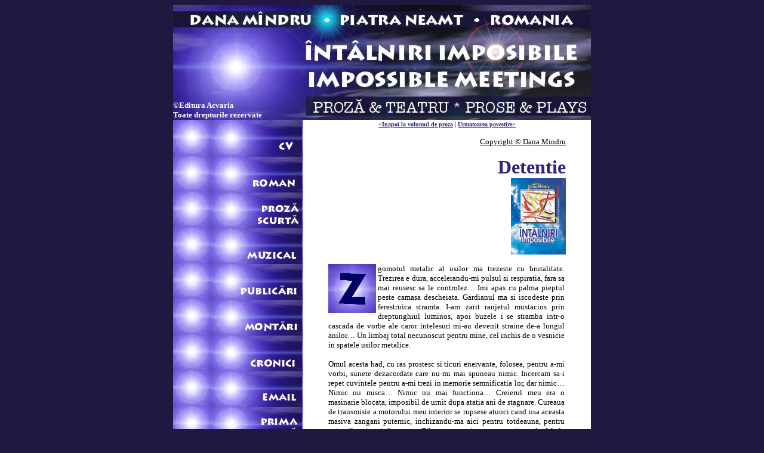

--- FILE ---
content_type: text/html
request_url: https://danamindru.ro/ii7r.htm
body_size: 8402
content:
<html>

<head>
<meta name="GENERATOR" content="Microsoft FrontPage 5.0">
<meta name="ProgId" content="FrontPage.Editor.Document">
<meta http-equiv="Content-Type" content="text/html; charset=windows-1250">
<title>Dana Mindru - INTALNIRI IMPOSIBILE - volum de proza scurta on line</title>
</head>

<body bgcolor="#201840" link="#FFFFCC" text="#FFFFFF" vlink="#FFFF00">
<SCRIPT language=JavaScript>
<!--
/*
Right click off script
*/
var message="Copyright  Dana Mindru. Nu aveti dreptul sa copiati aceste informatii fara acordul autorului";
function click(e) {
if (document.all) {
if (event.button == 2) {
alert(message);
return false;
}
}
if (document.layers) {
if (e.which == 3) {
alert(message);
return false;
}
}
}
if (document.layers) {
document.captureEvents(Event.MOUSEDOWN);
}
document.onmousedown=click;
// --> 
</SCRIPT>

<div align="center">
  <center>
  <table border="0" cellpadding="0" cellspacing="0" style="border-collapse: collapse" bordercolor="#111111" width="700" id="AutoNumber1" background="antetdm1.jpg" height="193">
    <tr>
      <td height="187" align="right" valign="bottom"><p align="left"><b>
      <font color="#FFFFFF" face="Tahoma" size="2">
      ©Editura Acvaria<br>
      Toate drepturile 
      rezervate</font></b></td>
    </tr>
  </table>
  </center>
</div>

<div align="center">
  <center>
  <table border="0" cellspacing="0" style="border-collapse: collapse" width="700" id="AutoNumber2" bgcolor="#302080" cellpadding="2">
    <tr>
      <td width="118" valign="top" bgcolor="#FFFFFF" background="buton2.jpg">
          &nbsp;</td>
      <td width="150" valign="top" align="center" background="buton2.jpg">
          <div align="center">
            <center>
                <p><font face="Tahoma"><a href="cv_l.htm">
                <img border="0" src="cv.jpg" width="150" height="60"></a><br>
                <a href="roman.htm"><img border="0" src="roman.jpg" width="150" height="60"></a><br>
                <a href="scurta.htm">
                <img border="0" src="proza.jpg" width="150" height="60"></a><br>
                <a href="musical.htm">
                <img border="0" src="muzical.jpg" width="150" height="60"></a><br>
                <a href="publicate.htm">
                <img border="0" src="publicate.jpg" width="150" height="60"></a><br>
                <a href="montari.htm">
                <img border="0" src="montari.jpg" width="150" height="60"></a><br>
                <a href="cronici.htm">
                <img border="0" src="cronici.jpg" width="150" height="60"></a><br>
                <a href="contact.htm">
                <img border="0" src="email.jpg" width="150" height="60"></a><a href="index.htm"><img border="0" src="index.jpg" width="150" height="60"></a></font><p>&nbsp;<p>
                </p>
          <p>&nbsp;<p>&nbsp;</p>
            </center>
          </div>
          </td>
        <td width="761" bgcolor="#FFFFFF" valign="top">
              <blockquote>
              <p align="center"><b><font color="#302080" face="Tahoma" size="1">
              <a href="scurta.htm"><font color="#302080">&lt;Inapoi la volumul de 
              proza</font></a><span lang="en-us"> | </span><a href="ii8r.htm">
              <span lang="ro"><font color="#302080">Urmatoarea povest</font></span><font color="#302080">ire&gt;</font></a></font></b><p align="right">
              <a target="_blank" href="copyright.htm">
              <font face="Tahoma" size="2" color="#000000">Copyright © Dana Mindru</font></a><p align="right"><b>
              <font face="Tahoma" size="6" color="#302080">
              Detentie<br>
              </font></b><font face="Tahoma"><img border="0" src="c4.jpg" width="92" height="128"></font><P class=MsoNormal style="MARGIN-RIGHT: 1.4pt; TEXT-ALIGN: justify"><SPAN 
      lang=RO style="mso-bidi-font-size: 10.0pt">
              <font face="Tahoma" color="#000000" size="2">
              <img border="0" src="literaz.jpg" align="left" width="80" height="82"></font></SPAN></P>
      <P class=MsoNormal style="MARGIN-RIGHT: 1.4pt; TEXT-ALIGN: justify"><SPAN 
      lang=RO style="mso-bidi-font-size: 10.0pt">
      <FONT face="Tahoma" color="#000000" size="2">gomotul metalic 
      al usilor ma trezeste cu brutalitate. Trezirea e dura, accelerandu-mi 
      pulsul si respiratia, fara sa mai reusesc sa le controlez… Imi apas cu 
      palma pieptul peste camasa descheiata. Gardianul ma si iscodeste prin 
      ferestruica stramta. I-am zarit ranjetul mustacios prin dreptunghiul 
      luminos, apoi buzele i se stramba intr-o cascada de vorbe ale caror 
      intelesuri mi-au devenit straine de-a lungul anilor… Un limbaj total 
      necunoscut pentru mine, cel inchis de o vesnicie in spatele usilor 
      metalice.<O:P> </O:P></FONT></SPAN></P>
      <P class=MsoNormal style="MARGIN-RIGHT: 1.4pt; TEXT-ALIGN: justify"><SPAN 
      lang=RO style="mso-bidi-font-size: 10.0pt">
      <FONT face="Tahoma" color="#000000" size="2">Omul acesta had, 
      cu ras prostesc si ticuri enervante, folosea, pentru a-mi vorbi, sunete 
      dezacordate care nu-mi mai spuneau nimic. Incercam sa-i repet cuvintele 
      pentru a-mi trezi in memorie semnificatia lor, dar nimic… Nimic nu misca… 
      Nimic nu mai functiona… Creierul meu era o masinarie blocata, imposibil de 
      urnit dupa atatia ani de stagnare. Cureaua de transmisie a motorului meu 
      interior se rupsese atunci cand usa aceasta masiva zangani puternic, 
      inchizandu-ma aici pentru totdeauna, pentru cate zile oi mai fi avut… Zile 
      tot am, viata mea continua la fel de normala ca si inainte, dar firescul 
      ei cotidian e acum cu totul altfel…<O:P> </O:P></FONT></SPAN></P>
      <P class=MsoNormal style="MARGIN-RIGHT: 1.4pt; TEXT-ALIGN: justify"><SPAN 
      lang=RO style="mso-bidi-font-size: 10.0pt">
      <FONT face="Tahoma" color="#000000" size="2">Stau nemiscat in 
      patul tare si stramt, privind tavanul cenusiu de deasupra. Inchid ochii si 
      imi incep ziua…<O:P> </O:P></FONT></SPAN></P>
      <P class=MsoNormal style="MARGIN-RIGHT: 1.4pt; TEXT-ALIGN: justify"><SPAN 
      lang=RO style="mso-bidi-font-size: 10.0pt">
      <FONT face="Tahoma" color="#000000" size="2">Mintea mi se 
      urneste ca un motor proaspat reparat si furtuni de ganduri navalesc in 
      creier, colorand peisajul mohorat din fata ochilor, populandu-mi izolarea 
      cu fiinte nemaipomenite. Aceasta e viata mea cotidiana… In momentele de 
      ragaz, mai alunec si aici, in cosmarul de doar cateva ore din celula 
      inchisa. Trec printr-o punte de legatura; zanganitul usii de fier ma 
      readuce in celula, sarutul iubitei ma cheama inapoi langa ea, in calmul 
      familiei mele… Un du-te - vino continuu, durand de ani de zile… Trec prin 
      ambele lumi la fel de normal ca de pe un mal pe altul. Nu e nimic bizar in 
      ele… Celula cu lumea straina de mine, dar cu forme concrete… Dormitorul cu 
      lumea de forme inchipuite… Si una si alta la fel de reale ca si mine 
      insumi, iar eu trec dintr-o parte intr-alta, trezindu-ma cand aici, cand 
      acolo, fara ca cineva sa-mi observe trecerea… Cea mai mare parte a 
      timpului <I style="mso-bidi-font-style: normal">traiesc</I> ; doar cateva 
      ore pe zi revin aici, in cosmarul meu, sa mor putin in celula 
      cenusie…<O:P> </O:P></FONT><O:P></O:P></SPAN></P>
      <P class=MsoNormal style="MARGIN-RIGHT: 1.4pt; TEXT-ALIGN: justify"><SPAN 
      lang=RO style="mso-bidi-font-size: 10.0pt">
      <FONT face="Tahoma" color="#000000" size="2">Gardianul ma 
      striga ca de obicei: <I style="mso-bidi-font-style: normal">"Hei, criminal 
      odios!"</I>, dar mie cuvintele acestea nu-mi mai spun nimic. Le retin ca 
      pe o formula cu care ma intampina in fiecare zi gardianul. Deschid ochii 
      si peisajul se schimba. Minunatiile colorate de sub pleoape sunt invadate 
      de intunecimea cenusie a cosmarului repetat aidoma o data, de doua ori, de 
      mii de ori, fara nici o schimbare. Ma misc putin pentru a-mi aduce aminte 
      de forma trupului meu. Iau o inghititura de apa pentru a ma asigura de 
      gustul cosmarului, de realitatea lui repetata: apa gretoasa si veche ce ma 
      face sa urasc si mai tare lumea aceasta in care ma simt captiv. Astept… 
      Sunt intr-o permanenta asteptare pana la trezire. Vreau sa ma destept din 
      cosmar ca sa ma intorc mai repede la viata mea normala, dar pana atunci 
      sunt obligat sa fac act de prezenta in lumea aceasta… Iubita mea a inteles 
      jocul, l-a acceptat si ma asteapta cuminte sa ma trezesc. Apoi nu ma mai 
      intreaba nimic. Stie cosmarul… I l-am povestit de atatea ori… Pentru ea, 
      in tot timpul acesta, sunt… putin plecat de acasa…<O:P> 
      </O:P></FONT></SPAN></P>
      <P class=MsoNormal style="MARGIN-RIGHT: 1.4pt; TEXT-ALIGN: justify"><SPAN 
      lang=RO style="mso-bidi-font-size: 10.0pt">
      <FONT face="Tahoma" color="#000000" size="2">Gardianul imi 
      azvarle prin usa portia arhicunoscuta de formule neintelese. Deschide usa 
      imensa si priveste pe podea tava de tabla cu cateva gramajoare de materie 
      urata.<O:P> </O:P></FONT></SPAN></P>
      <P class=MsoNormal style="MARGIN-RIGHT: 1.4pt; TEXT-ALIGN: justify">
      <FONT face="Tahoma" color="#000000" size="2"><SPAN lang=RO><SPAN 
      style="mso-bidi-font-size: 10.0pt; mso-char-type: symbol; mso-symbol-font-family: Arial; mso-ascii-font-family: Times New Roman; mso-hansi-font-family: Times New Roman; mso-bidi-font-family: Times New Roman">—</SPAN><SPAN 
      style="mso-bidi-font-size: 10.0pt"> Nu vrei sa mananci, ha? rostesc buzele 
      sale, iar eu le urmaresc miscarea lenesa in timp ce formeaza sunetele. 
      Te-oi spune lu' sefu' de nu te vezi! striga la mine azvarlindu-mi o palma 
      dupa ceafa. Doare, sigur ca doare, dar o simt ca pe o piscatura de tantar 
      in timpul somnului. Gardianul impinge cu piciorul tava de mancare pe 
      coridor. Se uita la mine nedumerit. Ce-l mai mira?! E aceeasi poveste din 
      totdeauna… Omul acesta ma cunoaste mai bine decat ma mai cunosc eu.<O:P> 
      </O:P></SPAN></SPAN></FONT></P>
      <P class=MsoNormal style="MARGIN-RIGHT: 1.4pt; TEXT-ALIGN: justify"><SPAN 
      lang=RO style="mso-bidi-font-size: 10.0pt">
      <FONT face="Tahoma" color="#000000" size="2">Gardianul se 
      reazema de zid, tinandu-si tigara ascunsa in pumn. Fumul infect care-mi 
      taie respiratia cucereste din nou fiece ungher al spatiului inchis in care 
      ma aflu.<O:P> </O:P></FONT></SPAN></P>
      <P class=MsoNormal style="MARGIN-RIGHT: 1.4pt; TEXT-ALIGN: justify">
      <FONT face="Tahoma" color="#000000" size="2"><SPAN lang=RO><SPAN 
      style="mso-bidi-font-size: 10.0pt; mso-char-type: symbol; mso-symbol-font-family: Arial; mso-ascii-font-family: Times New Roman; mso-hansi-font-family: Times New Roman; mso-bidi-font-family: Times New Roman">—</SPAN><SPAN 
      style="mso-bidi-font-size: 10.0pt"> Si zi, criminal odios, nu mai vrei sa 
      mananci, ha? Nimeni nu-ti baga mancarea pe gat, sa stii!<O:P> 
      </O:P></SPAN></SPAN></FONT></P>
      <P class=MsoNormal style="MARGIN-RIGHT: 1.4pt; TEXT-ALIGN: justify"><SPAN 
      lang=RO style="mso-bidi-font-size: 10.0pt">
      <FONT face="Tahoma" color="#000000" size="2">Il privesc rece, 
      fara sa fac efortul de a-i mai descifra miscarea buzelor. O melodie pe 
      care o stiu deja pe dinafara…<O:P> </O:P></FONT></SPAN></P>
      <P class=MsoNormal style="MARGIN-RIGHT: 1.4pt; TEXT-ALIGN: justify">
      <FONT face="Tahoma" color="#000000" size="2"><SPAN lang=RO><SPAN 
      style="mso-bidi-font-size: 10.0pt; mso-char-type: symbol; mso-symbol-font-family: Arial; mso-ascii-font-family: Times New Roman; mso-hansi-font-family: Times New Roman; mso-bidi-font-family: Times New Roman">—</SPAN><SPAN 
      style="mso-bidi-font-size: 10.0pt"> Da' daca nu mananci, unde crezi ca 
      ajungi? Continua gardianul impasibil, scotand fum urat mirositor pe 
      narile-i innegrite.<O:P> </O:P></SPAN></SPAN></FONT></P>
      <P class=MsoNormal style="MARGIN-RIGHT: 1.4pt; TEXT-ALIGN: justify"><SPAN 
      lang=RO style="mso-bidi-font-size: 10.0pt">
      <FONT face="Tahoma" color="#000000" size="2">E batran 
      gardianul. Uniforma ii atarna la genunchi si la coate de parca ar purta 
      aceleasi haine zi si noapte de o viata.<O:P> </O:P></FONT></SPAN></P>
      <P class=MsoNormal style="MARGIN-RIGHT: 1.4pt; TEXT-ALIGN: justify">
      <FONT face="Tahoma" color="#000000" size="2"><SPAN lang=RO><SPAN 
      style="mso-bidi-font-size: 10.0pt; mso-char-type: symbol; mso-symbol-font-family: Arial; mso-ascii-font-family: Times New Roman; mso-hansi-font-family: Times New Roman; mso-bidi-font-family: Times New Roman">—</SPAN><SPAN 
      style="mso-bidi-font-size: 10.0pt"> Ma omule, zice, tu daca te prapadesti, 
      tot nu rezolvi nimica, mai baiguie el printre norii de fum scosi din 
      gatlej. Unde crezi ca te duci dupa aia? Nu ti-i draga viata, ma? Ma, 
      omule? Cu ce naiba traiesti? De ce nu te atingi de mancare? Ce-o fi in 
      capul tau, dracu' stie!<O:P> </O:P></SPAN></SPAN></FONT></P>
      <P class=MsoNormal style="MARGIN-RIGHT: 1.4pt; TEXT-ALIGN: justify"><SPAN 
      lang=RO style="mso-bidi-font-size: 10.0pt">
      <FONT face="Tahoma" color="#000000" size="2">Gardianul 
      trancaneste si trancaneste, fara sa ma intereseze deloc… Nici nu inteleg, 
      dar nici nu ma intereseaza. Am rupt-o complet cu lumea aceasta inca din 
      prima zi, in semn de protest, in semn de neacceptare a tratamentului lor… 
      Mi-am astupat urechile, mi-am sters din memorie amintirile si limbajul, 
      rupt de tot de trecut, rupt de lumea asta oribila unde am capatat numele 
      de <I style="mso-bidi-font-style: normal">"criminal odios"</I>… Oare 
      care-mi era numele odinioara? Nici nu-mi mai amintesc…<O:P> 
      </O:P></FONT></SPAN></P>
      <P class=MsoNormal style="MARGIN-RIGHT: 1.4pt; TEXT-ALIGN: justify">
      <FONT face="Tahoma" color="#000000" size="2"><SPAN lang=RO><SPAN 
      style="mso-bidi-font-size: 10.0pt; mso-char-type: symbol; mso-symbol-font-family: Arial; mso-ascii-font-family: Times New Roman; mso-hansi-font-family: Times New Roman; mso-bidi-font-family: Times New Roman">—</SPAN><SPAN 
      style="mso-bidi-font-size: 10.0pt"> Auzi, ma? Asculta la mine ce-ti spun! 
      Luna viitoare eu ies la pensie. Stii ce-i aia? Uita-te la buzele mele si 
      baga la cap: pensie! Adica o termin cu toate. O termin si cu tine! Nu mai 
      rezist. Stii ce-nseamna sa pandesti toata ziua un mut ca tine? O scandura 
      nemiscata ca tine? Nu mananci, nu umbli… Nu te-ai saturat de viata asta? 
      Ma, nu poti muri de foame aici. Si, de fapt, la ce ti-ar ajuta?<O:P> 
      </O:P></SPAN></SPAN></FONT></P>
      <P class=MsoNormal style="MARGIN-RIGHT: 1.4pt; TEXT-ALIGN: justify"><SPAN 
      lang=RO style="mso-bidi-font-size: 10.0pt">
      <FONT face="Tahoma" color="#000000" size="2">Batranul arunca o 
      privire pe coridor, apoi se intoarce catre mine.<O:P> 
      </O:P></FONT></SPAN></P>
      <P class=MsoNormal style="MARGIN-RIGHT: 1.4pt; TEXT-ALIGN: justify">
      <FONT face="Tahoma" color="#000000" size="2"><SPAN lang=RO><SPAN 
      style="mso-bidi-font-size: 10.0pt; mso-char-type: symbol; mso-symbol-font-family: Arial; mso-ascii-font-family: Times New Roman; mso-hansi-font-family: Times New Roman; mso-bidi-font-family: Times New Roman">—</SPAN><SPAN 
      style="mso-bidi-font-size: 10.0pt"> Si zi, cum e sa omori o muiere?<O:P> 
      </O:P></SPAN></SPAN></FONT></P>
      <P class=MsoNormal style="MARGIN-RIGHT: 1.4pt; TEXT-ALIGN: justify"><SPAN 
      lang=RO style="mso-bidi-font-size: 10.0pt">
      <FONT face="Tahoma" color="#000000" size="2">Gardianul tace, 
      asteptand ceva de la mine. Are sprancenele ridicate intr-o figura 
      intrebatoare. Ce vrea oare de la mine?<O:P> </O:P></FONT></SPAN></P>
      <P class=MsoNormal style="MARGIN-RIGHT: 1.4pt; TEXT-ALIGN: justify">
      <FONT face="Tahoma" color="#000000" size="2"><SPAN lang=RO><SPAN 
      style="mso-bidi-font-size: 10.0pt; mso-char-type: symbol; mso-symbol-font-family: Arial; mso-ascii-font-family: Times New Roman; mso-hansi-font-family: Times New Roman; mso-bidi-font-family: Times New Roman">—</SPAN><SPAN 
      style="mso-bidi-font-size: 10.0pt"> Porc ce esti! Taci ca boul!<O:P> 
      </O:P></SPAN></SPAN></FONT></P>
      <P class=MsoNormal style="MARGIN-RIGHT: 1.4pt; TEXT-ALIGN: justify"><SPAN 
      lang=RO style="mso-bidi-font-size: 10.0pt">
      <FONT face="Tahoma" color="#000000" size="2">Aha, formulele 
      obisnuite. Credeam ca le uitase…<O:P> </O:P></FONT></SPAN></P>
      <P class=MsoNormal style="MARGIN-RIGHT: 1.4pt; TEXT-ALIGN: justify">
      <FONT face="Tahoma" color="#000000" size="2"><SPAN lang=RO><SPAN 
      style="mso-bidi-font-size: 10.0pt; mso-char-type: symbol; mso-symbol-font-family: Arial; mso-ascii-font-family: Times New Roman; mso-hansi-font-family: Times New Roman; mso-bidi-font-family: Times New Roman">—</SPAN><SPAN 
      style="mso-bidi-font-size: 10.0pt"> Sa nu-mi spui mie ca n-ai limba. Te-am 
      auzit ce urlai pe coridorul puscariei cand te-au adus aici. Urlai ca din 
      gura de sarpe: <I style="mso-bidi-font-style: normal">"Trebuia s-o omor! 
      Trebuia! Numai asa putea fi fericita!"</I>, isi schimba el tonul vocii, 
      lungindu-si gatul cu o miscare caraghioasa. Era femeia ta sau ce? Mi-au 
      zis si mie ce-mi esti… Mi-au zis cum ai omorat-o. Scarbos… Tare scarbos… 
      Cum crezi tu ca faci fericit omul omorandu-l in halul asta? Ia, hai, 
      omoara-ma si pe mine, sa vad si eu fericirea aia de care spuneai! Uite 
      pistolul. Ia-l! Hai, omoara-ma. N-am nimic de pierdut…<O:P> 
      </O:P></SPAN></SPAN></FONT></P>
      <P class=MsoNormal style="MARGIN-RIGHT: 1.4pt; TEXT-ALIGN: justify"><SPAN 
      lang=RO style="mso-bidi-font-size: 10.0pt">
      <FONT face="Tahoma" color="#000000" size="2">Gardianul imi 
      intinde un obiect. Tine mana intinsa indemnandu-ma sa-l iau. Ce era asta? 
      Ceva nou in filmul cosmarului meu. Nu mai facuse asta pana acum. Trebuia 
      sa-l iau?<O:P> </O:P></FONT></SPAN></P>
      <P class=MsoNormal style="MARGIN-RIGHT: 1.4pt; TEXT-ALIGN: justify">
      <FONT face="Tahoma" color="#000000" size="2"><SPAN lang=RO><SPAN 
      style="mso-bidi-font-size: 10.0pt; mso-char-type: symbol; mso-symbol-font-family: Arial; mso-ascii-font-family: Times New Roman; mso-hansi-font-family: Times New Roman; mso-bidi-font-family: Times New Roman">—</SPAN><SPAN 
      style="mso-bidi-font-size: 10.0pt"> Nu-l vrei, ha? Da' cum iti place sa 
      omori? Hai, tragi si curge sange. Mult sange, cum a curs si din beregata 
      ei… Nu-ti mai aduci aminte cum se face? Hai, ca nu-i greu…<O:P> 
      </O:P></SPAN></SPAN></FONT></P>
      <P class=MsoNormal style="MARGIN-RIGHT: 1.4pt; TEXT-ALIGN: justify"><SPAN 
      lang=RO style="mso-bidi-font-size: 10.0pt">
      <FONT face="Tahoma" color="#000000" size="2">Gardianul aseaza 
      obiectul pe podea, langa bocancii lui. Se aseaza si el, pe jos, 
      rezemandu-se de tocul usii.<O:P> </O:P></FONT></SPAN></P>
      <P class=MsoNormal style="MARGIN-RIGHT: 1.4pt; TEXT-ALIGN: justify"><SPAN lang=RO>
      <FONT face="Tahoma" color="#000000"><SPAN 
      style="mso-bidi-font-size: 10.0pt; mso-char-type: symbol; mso-symbol-font-family: Arial; mso-ascii-font-family: Times New Roman; mso-hansi-font-family: Times New Roman; mso-bidi-font-family: Times New Roman">
      <font size="2">—</font></SPAN></FONT><SPAN 
      style="mso-bidi-font-size: 10.0pt"><font size="2" face="Tahoma" color="#000000"> Si mai zi-mi…, continua el pe acelasi 
      ton calm, fara nici o expresie. Macar era frumoasa? Pai, cred ca era… 
      Altfel de ce s-o omori? Avea pe altul, nu? Ei, si dac-avea, ce? Trebuia sa 
      ai si tu pe alta si gata. Doar sunt atatea pe lumea asta! Dar te-ai 
      infuriat si jap! Taie-i scafarlia! Pentru atata lucru, ma, s-o omori? Si 
      ce-ai facut cu asta? Stai la racoare pana te cureti. Mare branza! Daca nu 
      te prosteai in halul asta, puteai sa scapi si tu, acolo, cu zece, cinspe 
      ani… Tot mai intelegeai ceva din viata, dar asa… Sta-aai si astepti… Tu nu 
      vezi ca toate-s impotriva ta? Nu mananci, dar tot nu te cureti… Asta ca sa 
      te chinui, sa nu mori asa de usor. Si mai esti si sanatos tun pe deasupra! 
      Cred ca nepotii mei sa vina aici si tot n-or sa te-ngroape! Ca eu n-am mai 
      apucat! Gata, batrane, te las. M-am saturat de puscarie! Nu-i nici o 
      distractie… Macar sa fi avut si eu parte de un ucigas ca lumea, sa mor de 
      frica atunci cand intram in celula… Sa ma sperie cu minunatiile lui… Sa-mi 
      dea fiori cu povestile lui de groaza… Pe cand tu… O molusca paralizata la 
      pat… Nu tu o vorba, nu tu o evadare, ceva! Ce "criminal odios" ai fi si 
      tu? Halal! Trebuie sa fi omorat tu mai multi la viata ta, nu numai o 
      femeie… Hai, acu' poti sa-mi spui, ca nu zic la nimeni. Zece? Douazeci? 
      Colectie, nu alta! Rauri de sange, beregate taiate! Tre' sa ai si tu un 
      stil al tau… Acelasi tratament la toti: hasti o beregata, hasti inca una… 
      Tre' sa simti tu ceva cand o faci, nu? Macar asa, un fel de… un fel de…, 
      nu stiu, nu-mi vine-n minte… </font> <O:P></O:P></SPAN></SPAN></P>
      <P class=MsoNormal style="MARGIN-RIGHT: 1.4pt; TEXT-ALIGN: justify"><SPAN 
      lang=RO style="mso-bidi-font-size: 10.0pt">
      <FONT face="Tahoma" color="#000000" size="2">Pe coridor se aud 
      pasi. Gardianul sare in picioare, tragandu-si pantalonii de curea. Isi 
      indreapta chipiul si iese afara.<O:P> </O:P></FONT></SPAN></P>
      <P class=MsoNormal style="MARGIN-RIGHT: 1.4pt; TEXT-ALIGN: justify">
      <FONT face="Tahoma" color="#000000" size="2"><SPAN lang=RO><SPAN 
      style="mso-bidi-font-size: 10.0pt; mso-char-type: symbol; mso-symbol-font-family: Arial; mso-ascii-font-family: Times New Roman; mso-hansi-font-family: Times New Roman; mso-bidi-font-family: Times New Roman">—</SPAN><SPAN 
      style="mso-bidi-font-size: 10.0pt"> Tot nu mananca, dom' sef! Nu mai stiu 
      ce sa fac cu omul asta. Mi-a scos peri albi…<O:P> 
      </O:P></SPAN></SPAN></FONT></P>
      <P class=MsoNormal style="MARGIN-RIGHT: 1.4pt; TEXT-ALIGN: justify"><SPAN 
      lang=RO style="mso-bidi-font-size: 10.0pt">
      <FONT face="Tahoma" color="#000000" size="2">In prag apare 
      burta impozanta a altui gardian. Ma priveste incruntat, cu superioritate, 
      apoi il bate usor pe umar pe gardianul meu.<O:P> </O:P></FONT></SPAN></P>
      <P class=MsoNormal style="MARGIN-RIGHT: 1.4pt; TEXT-ALIGN: justify">
      <FONT face="Tahoma" color="#000000" size="2"><SPAN lang=RO><SPAN 
      style="mso-bidi-font-size: 10.0pt; mso-char-type: symbol; mso-symbol-font-family: Arial; mso-ascii-font-family: Times New Roman; mso-hansi-font-family: Times New Roman; mso-bidi-font-family: Times New Roman">—</SPAN><SPAN 
      style="mso-bidi-font-size: 10.0pt"> Nu-i nimic. Si ce daca? spune el, apoi 
      isi continua mersul rigid, apasat pe cimentul coridorului.<O:P> 
      </O:P></SPAN></SPAN></FONT></P>
      <P class=MsoNormal style="MARGIN-RIGHT: 1.4pt; TEXT-ALIGN: justify"><SPAN 
      lang=RO style="mso-bidi-font-size: 10.0pt">
      <FONT face="Tahoma" color="#000000" size="2">Gardianul se 
      stramba la mine, apoi trage dupa el cu putere usa grea de fier. Dupa ce o 
      inchide, priveste complice prin ferestruica dreptunghiulara, facand un 
      semn ciudat cu ochiul.<O:P> </O:P></FONT></SPAN></P>
      <P class=MsoNormal style="MARGIN-RIGHT: 1.4pt; TEXT-ALIGN: justify">
      <FONT face="Tahoma" color="#000000" size="2"><SPAN lang=RO><SPAN 
      style="mso-bidi-font-size: 10.0pt; mso-char-type: symbol; mso-symbol-font-family: Arial; mso-ascii-font-family: Times New Roman; mso-hansi-font-family: Times New Roman; mso-bidi-font-family: Times New Roman">—</SPAN><SPAN 
      style="mso-bidi-font-size: 10.0pt"> Mai vin eu, n-avea grija, apoi vizorul 
      se inchide, lasandu-ma in semiobscuritatea celulei. Doar pe sub usa mai 
      patrunde o fanta de lumina.<O:P> </O:P></SPAN></SPAN></FONT></P>
      <P class=MsoNormal style="MARGIN-RIGHT: 1.4pt; TEXT-ALIGN: justify"><SPAN 
      lang=RO style="mso-bidi-font-size: 10.0pt">
      <FONT face="Tahoma" color="#000000" size="2">Din nou singur. Ce 
      incantare! Acum e timpul sa ma trezesc… E finalul binecunoscut al 
      cosmarului… In curand voi simti buzele calde ale iubitei mele, soptindu-mi 
      dulce langa ureche:<I style="mso-bidi-font-style: normal"> "Trezeste-te, 
      iubitule. S-a terminat…"</I> Stau intins pe patul incomod din celula si 
      astept… Astept… Hai, iubito, ce faci? De ce intarzii?<O:P> 
      </O:P></FONT></SPAN></P>
      <P class=MsoNormal style="MARGIN-RIGHT: 1.4pt; TEXT-ALIGN: justify"><SPAN 
      lang=RO style="mso-bidi-font-size: 10.0pt">
      <FONT face="Tahoma" color="#000000" size="2">Asteptarea devine 
      insuportabila. De dupa usa aud tusea infundata a gardianului meu. Si-a 
      ocupat, probabil, locul din dreapta usii, motaind lenes cu capul in guler. 
      Timpul trece greu. Nu inteleg de ce intarzie… Astept sa ma trezeasca din 
      cosmar… Nici o schimbare… Inchid ochii. Incerc sa ma rup singur de celula 
      mea si sa ma intorc acasa. Nu reusesc… Ma ridic nervos si ma plimb prin 
      celula ca un leu in cusca… Pasii mei fac zgomot, atragand atentia 
      gardianului meu.<O:P> </O:P></FONT></SPAN></P>
      <P class=MsoNormal style="MARGIN-RIGHT: 1.4pt; TEXT-ALIGN: justify">
      <FONT face="Tahoma" color="#000000" size="2"><SPAN lang=RO><SPAN 
      style="mso-bidi-font-size: 10.0pt; mso-char-type: symbol; mso-symbol-font-family: Arial; mso-ascii-font-family: Times New Roman; mso-hansi-font-family: Times New Roman; mso-bidi-font-family: Times New Roman">—</SPAN><SPAN 
      style="mso-bidi-font-size: 10.0pt"> Mare minune! rade el prin 
      deschizatura. Ai invatat sa mergi? Cand incepi sa si vorbesti?<O:P> 
      </O:P></SPAN></SPAN></FONT></P>
      <P class=MsoNormal style="MARGIN-RIGHT: 1.4pt; TEXT-ALIGN: justify"><SPAN 
      lang=RO style="mso-bidi-font-size: 10.0pt">
      <FONT face="Tahoma" color="#000000" size="2">Ii arunc o privire 
      furioasa si-mi vine sa scot mainile prin vizor sa-l strang de gat. De ce 
      nu se termina odata cosmarul asta? Trebuia sa se sfarseasca demult! Ma 
      sprijin de usa cu spatele la privirea iscoditoare a gardianului. Alunec in 
      jos, pe podea, si-mi las capul pe genunchi. Iubita ma abandonase. Uitase 
      sa ma trezeasca. Ma uitase in cosmar…<O:P> </O:P></FONT></SPAN></P>
      <P class=MsoNormal style="MARGIN-RIGHT: 1.4pt; TEXT-ALIGN: justify"><SPAN 
      lang=RO style="mso-bidi-font-size: 10.0pt">
      <FONT face="Tahoma" color="#000000" size="2">Simt langa picior 
      un obiect. E cel pe care, nu cu mult timp in urma, mi-l intinsese 
      gardianul. Il iau in palma si-l privesc de aproape. Nici o amintire nu-mi 
      poate spune ce reprezinta. E rece. E neted. Are un luciu placut. Imi place 
      sa-l simt in palma. Ma racoreste. Obrajii-mi ard de nerabdare. Apropii 
      obiectul de tampla. Mmm, ce racoare placuta! Il tin in mana dreapta, lipit 
      de obraz. Il strang intre degete. Aratatorul mi se incalceste printre 
      formele rotunjite ale obiectului. Il strang cu putere, in timp ce spun 
      tare, fericit: <I style="mso-bidi-font-style: normal">"M-am intors, 
      iubito!".</I> Acum ii simt buzele pe obraz. Buze reci… metalice…<O:P> 
      </O:P></FONT></SPAN></P>
      <P class=MsoNormal style="MARGIN-RIGHT: 1.4pt; TEXT-ALIGN: justify"><SPAN 
      lang=RO style="mso-bidi-font-size: 10.0pt">
      <FONT face="Tahoma" color="#000000" size="2">Un zgomot infernal 
      imi asurzeste urechea dreapta. Obiectul a declansat zgomotul? Sau vizorul 
      prin care mai reusesc sa vad figura inmarmurita a gardianului:<O:P> 
      </O:P></FONT></SPAN></P>
      <P class=MsoNormal style="MARGIN-RIGHT: 1.4pt; TEXT-ALIGN: justify"><SPAN lang=RO>
      <FONT face="Tahoma" color="#000000"><SPAN 
      style="mso-bidi-font-size: 10.0pt; mso-char-type: symbol; mso-symbol-font-family: Arial; mso-ascii-font-family: Times New Roman; mso-hansi-font-family: Times New Roman; mso-bidi-font-family: Times New Roman">
      <font size="2">—</font></SPAN></FONT><SPAN 
      style="mso-bidi-font-size: 10.0pt"><FONT face="Tahoma" color="#000000"><font size="2"> Lasa pistolul, ma!!! Auzi???</font><O:P><font size="2">
      </font> 
      </O:P></FONT><O:P></O:P></SPAN></SPAN></P>
      <P align=right class=MsoNormal style="TEXT-ALIGN: right"><I 
      style="mso-bidi-font-style: normal"><SPAN lang=RO>
      <FONT face="Tahoma" color="#000000" size="2">Bucuresti - 
      Iunie 1995</FONT></SPAN></I></P>
      <P align=right class=MsoNormal style="TEXT-ALIGN: right"><O:P>
      <b>
      <span lang="ro"><font face="Tahoma" size="1" color="#000000">Lucrare 
      publicata in siteul </font></span></b>
      <font face="Tahoma" size="1" color="#000000"><b>
      <a target="_blank" href="http://www.sferaonline.ro/sectiuni/fictiuni/article/?id=103">
      <font color="#000000">SFera</font></a></b></font></P>
              <p align="center"><b><font color="#302080" face="Tahoma" size="1">
              <a href="scurta.htm"><font color="#302080">&lt;Inapoi la volumul de 
              proza</font></a><span lang="en-us"> | </span><a href="ii8r.htm">
              <span lang="ro"><font color="#302080">Urmatoarea povest</font></span><font color="#302080">ire&gt;</font></a></font></b></blockquote>

      </td>
      </tr>
  </table>
  </center>
</div>



<div align="center">
  <center>
  <table border="0" cellpadding="0" cellspacing="0" style="border-collapse: collapse" bordercolor="#111111" width="700" id="AutoNumber1" background="antetdm1.jpg" height="193">
    <tr>
      <td height="187">&nbsp;</td>
    </tr>
  </table>
  </center>
</div>


 <p align="center">
<font face="Tahoma">
<script type="text/javascript"><!--
google_ad_client = "pub-4104618281709899";
google_ad_width = 728;
google_ad_height = 90;
google_ad_format = "728x90_as";
google_ad_type = "text_image";
google_ad_channel = "";
google_color_border = "FFFFFF";
google_color_bg = "000033";
google_color_link = "FFFFFF";
google_color_text = "FFFFFF";
google_color_url = "FFFF66";
google_ui_features = "rc:0";
//-->
</script>
<script type="text/javascript"
  src="http://pagead2.googlesyndication.com/pagead/show_ads.js">
</script>

	  </font>

	  <center><!-- script statistics.ro : V2 : html-easy -->
<script type="text/javascript" src="http://hitx.statistics.ro/hitx2.js"></script>
<a href="http://www.wta.ro/17417stats_index" target="_blank" title="Statistici web"><script type="text/javascript">
st_ro_start(17417, "", "", "");</script></a>
<noscript>
      <a href="http://www.wta.ro/"><img src="http://hitx.statistics.ro/17417/1/-/-/-/a-x/nojs.gif" width="88" height="31" alt="Statistici web"></a></noscript>
<!-- end of script statistics.ro : V2 : html-easy --></center>
<script type="text/javascript">
var gaJsHost = (("https:" == document.location.protocol) ? "https://ssl." : "http://www.");
document.write(unescape("%3Cscript src='" + gaJsHost + "google-analytics.com/ga.js' type='text/javascript'%3E%3C/script%3E"));
</script>
<script type="text/javascript">
try {
var pageTracker = _gat._getTracker("UA-8575811-3");
pageTracker._trackPageview();
} catch(err) {}</script>
<!-- Cod INTEXT ARBOcontext.ro -->
<script type="text/javascript">var bbSite='http___www.acvaria.com'; var bbMainDomain='new.arbocontext.ro';</script>
<script type="text/javascript" src="http://code.new.arbocontext.ro/code/http___www.acvaria.com/code.js"></script> 
    <!-- Cod INTEXT ARBOcontext.ro-->
</body>

</html>